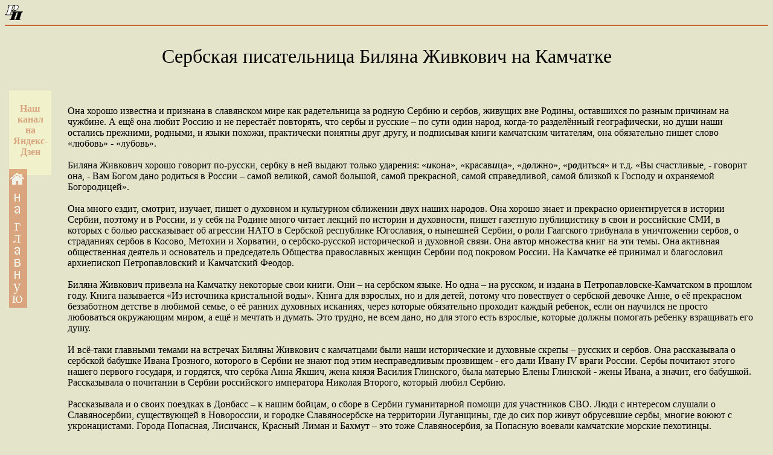

--- FILE ---
content_type: text/html; charset=windows-1251
request_url: https://rospisatel.ru/sobytija2023/252.html
body_size: 6968
content:
<!DOCTYPE HTML PUBLIC "-//W3C//DTD HTML 4.01 Transitional//EN" 
"https://www.w3.org/TR/html4/loose.dtd">
<html>

<head>
<title></title>
<meta http-equiv="Content-Type" content="text/html; charset=windows-1251" />
<meta name="Keywords" content="Союз, писателей, России, российский, писатель,  Дорошенко, газета, издательство, поэзия, стихи, проза, рассказ, статья, новости, анализ, антология, литература, культура" />
<meta name="description" content="" />
<link rel="icon" href="../favicon.ico" type="image/x-icon" /> 
<link rel="shortcut icon" href="../favicon.ico" type="image/x-icon" />
<style type="text/css">
a:link { 
  text-decoration: none; 
  color: #CC6633; 
} 
a:visited {
text-decoration: none;
color: #CC6633;
}
a:hover {
text-decoration: none;
color: #800080; 
 
}
a:active {
text-decoration: none;
color: #F30;
}
</style>


<script type="text/javascript">
function Font(element,step)
{
    step = parseInt(step,10);
    var el = document.getElementById(element);
    var curFont = parseInt(el.style.fontSize,10);
    el.style.fontSize = (curFont+step) + 'px';
}
</script>

<script src="../lb/js/jquery-1.11.0.min.js"></script>
<script src="../lb/js/lightbox.min.js"></script>
<link href="../lb/css/lightbox.css" rel="stylesheet" />
<script type="text/javascript">
$(document).ready(function(){
    $('a.slimbox').slimbox({
	counterText: "Изображение {x} из {y}"
    });
});
</script>


<script src="https://code.jquery.com/jquery-1.4.4.js"></script>
<script type="text/javascript" src="https://ajax.googleapis.com/ajax/libs/jquery/1.7.2/jquery.min.js"></script>
<script>

$(document).ready(function(){
	// прячем кнопку #back-top
	$("#back-top").hide();
	
	// появление/затухание кнопки #back-top
	$(function (){
		$(window).scroll(function (){
			if ($(this).scrollTop() > 100){
				$('#back-top').fadeIn();
			} else{
				$('#back-top').fadeOut();
			}
		});

		// при клике на ссылку плавно поднимаемся вверх
		$('#back-top a').click(function (){
			$('body,html').animate({
				scrollTop:0
			}, 800);
			return false;
		});
	});
});
</script>


<script type="text/javascript">
try{
var pageTracker = _gat._getTracker("UA-12998100-1");
pageTracker._trackPageview();
} catch(err){}</script>

<style>

#wrapper{
	margin:0 auto;
	width:900px;
	position:relative;
}

/*   */
#back-top{	
	position:fixed;
	bottom:30px;
	left:50%;
	margin-left:500px
}

#back-top a{
	width:64px;
	display:block;
	text-align:center;
	font:11px/100% Arial, Helvetica, sans-serif;
	text-transform:uppercase;
	text-decoration:none;
	color:#bbb;
	/* background color transition */
	-webkit-transition:1s;
	-moz-transition:1s;
	transition:1s;
}

#back-top a:hover{color:#000;}

/*    */
#back-top span{
	width:64px;
	height:64px;
	display:block;
	margin-bottom:7px;
	background:#ddd url(../08c8a30370341.png) no-repeat center center;
	/* rounded corners */
	-webkit-border-radius:15px;
	-moz-border-radius:15px;
	border-radius:15px;
	/* background color transition */
	-webkit-transition:1s;
	-moz-transition:1s;
	transition:1s;
}

#back-top a:hover span{background-color:#777}</style>



<style type="text/css">
.add_comment {
  display:block;
  width: 30px;
  height:230px;
  background:#cc6633; opacity:0.5;
  position:fixed;
  top:280px;

}



.add_comments {
 display:block;
  width:70px;
  padding-bottom:10px;
  height:130px;
  opacity:0.5;
  position:fixed; 
  top:150px;
  background:#ffffcc;
}

</style>

<style type="text/css">

ul {
    list-style: none;
}

ul li:before {
    content:  "—";
    position: relative;
    left: -5px;
}

li{
   margin-top: 0.5em; /* Отступ сверху */ 
 margin-bottom: 1em; /* Отступ снизу */ 
}

</style>






</head>

<body   bgcolor="#E4E4CB">
<a href="../index.htm" title="На главную"><img src="../rp.jpg" width="30" border="0"  style="cursor:auto" /></a><hr color="#CC6633" align="center" size="2" />

<p><font size="+2"> </font>
  <em></em>
</p>
<table  width="100%" border="0" cellpadding="5" style="font-family: Georgia, 'Times New Roman', Times, serif; font-size:16px" id="content">
  <caption>
  <p><font size="+3">Сербская писательница Биляна Живкович на Камчатке</font></p>
<p><font size="+2"><em></em> </font></p>
  </caption>
  <tr>
    <td colspan="3" style="padding-left:85px"> </td>
  </tr>
  <tr>
    <td colspan="3" style="padding-left:85px"></td>
  </tr>
  
  <tr>
    <td width="85px">&nbsp;</td>
    <td valign="top">




<p>Она  хорошо известна и признана в славянском мире как радетельница за родную Сербию  и сербов, живущих вне Родины, оставшихся по разным причинам на чужбине. А ещё  она любит Россию и не перестаёт повторять, что сербы и русские &ndash; по сути один  народ, когда-то разделённый географически, но души наши остались прежними,  родными, и языки похожи, практически понятны друг другу, и подписывая книги  камчатским читателям, она обязательно пишет слово &laquo;любовь&raquo; - &laquo;лубовь&raquo;. <br /><br />

  Биляна  Живкович хорошо говорит по-русски, сербку в ней выдают только ударения: &laquo;<strong><em>и</em></strong>кона&raquo;, &laquo;красав<strong><em>и</em></strong>ца&raquo;, &laquo;д<strong><em>о</em></strong>лжно&raquo;, &laquo;р<strong><em>о</em></strong>диться&raquo; и т.д. &laquo;Вы счастливые, -  говорит она, - Вам Богом дано родиться в России &ndash; самой великой, самой большой,  самой прекрасной, самой справедливой, самой близкой к Господу и охраняемой  Богородицей&raquo;. <br />
  <br />
  Она  много ездит, смотрит, изучает, пишет о духовном и культурном сближении двух  наших народов. Она хорошо знает и прекрасно ориентируется в истории Сербии,  поэтому и в России, и у себя на Родине много читает лекций по истории и духовности,  пишет газетную публицистику в свои и российские СМИ, в которых с болью  рассказывает об агрессии НАТО в Сербской республике Югославия, о нынешней  Сербии, о роли Гаагского трибунала в уничтожении сербов, о страданиях сербов в  Косово, Метохии и Хорватии, о сербско-русской исторической и духовной связи.  Она автор множества книг на эти темы. Она активная общественная деятель и основатель  и председатель Общества православных женщин Сербии под покровом России. На Камчатке  её принимал и благословил архиепископ Петропавловский и Камчатский Феодор.<br />
  <br />
  Биляна  Живкович привезла на Камчатку некоторые свои книги. Они &ndash; на сербском языке. Но  одна &ndash; на русском, и издана в Петропавловске-Камчатском в прошлом году. Книга  называется &laquo;Из источника кристальной воды&raquo;. Книга для взрослых, но и для детей,  потому что повествует о сербской девочке Анне, о её прекрасном беззаботном  детстве в любимой семье, о её ранних духовных исканиях, через которые  обязательно проходит каждый ребенок, если он научился не просто любоваться  окружающим миром, а ещё и мечтать и думать. Это трудно, не всем дано, но для  этого есть взрослые, которые должны помогать ребенку взращивать его душу.<br />
  <br />
  И  всё-таки главными темами на встречах Биляны Живкович с камчатцами были наши  исторические и духовные скрепы &ndash; русских и сербов. Она рассказывала о сербской  бабушке Ивана Грозного, которого в Сербии не знают под этим несправедливым прозвищем  - его дали Ивану IV враги России.  Сербы почитают этого нашего первого государя, и гордятся, что сербка Анна  Якшич, жена князя Василия Глинского, была матерью Елены Глинской - жены Ивана,  а значит, его бабушкой. Рассказывала о почитании в Сербии российского  императора Николая Второго, который любил Сербию.<br />
  <br />
  Рассказывала  и о своих поездках в Донбасс &ndash; к нашим бойцам, о сборе в Сербии гуманитарной  помощи для участников СВО. Люди с интересом слушали о Славяносербии,  существующей в Новороссии, и городке Славяносербске на территории Луганщины,  где до сих пор живут обрусевшие сербы, многие воюют с укронацистами. Города  Попасная, Лисичанск, Красный Лиман и Бахмут &ndash; это тоже Славяносербия, за  Попасную воевали камчатские морские пехотинцы. <br />
  <br />
  Много  нового узнали жители Петропавловска на встречах с Биляной Живкович, Сербия  стала ближе. Когда в Духовно-просветительском центре, на презентации книги &laquo;Из  источника кристальной воды&raquo; камчатский баритон Андрей Селюк исполнял песню &laquo;Я &ndash;  русский&raquo; и многие присутствующие подпевали, Биляна азартно аплодировала, а  позже, уже в приватной беседе, призналась, что собирается оформлять второе  гражданство &ndash; российское. &laquo;В этом году я больше находилась в России&raquo;, чем дома  в Белграде&raquo;, - сказала она. И добавила: &laquo;Камчатка прекрасна. Когда узнала, что  здесь вышла моя книга, я молилась Господу, чтобы помог мне приехать сюда. У  Бога всё возможно, поэтому я здесь&raquo;.<br />
  <br />
  Необходимо  добавить, что книга &laquo;Из источника кристальной воды&raquo; вышла в свет по инициативе  и трудам нашей землячки Антонины Валериевны Федосовой, активной прихожанки  храма Святых апостолов Петра и Павла в Петропавловске. Прихожане и деньги  собрали на издание. Выпускало книгу местное издательство &laquo;Камчатпресс&raquo;.</p>
<p align="right"><strong>Александр СМЫШЛЯЕВ</strong></P>


<div>
  <a class="example-image-link" href="../images/+2023/136/1.jpg" data-lightbox="example-set" title=""><img src="../images/+2023/136/1_1.jpg"  title="" width="500"  style="border:0; cursor:zoom-in"  /></a><br />
  <br />
  
  <a class="example-image-link" href="../images/+2023/136/2.jpg" data-lightbox="example-set" title=""><img src="../images/+2023/136/2_1.jpg"  title="" width="500"  style="border:0; cursor:zoom-in"  /></a></div>

</td>
  <td  valign="top"> </td>
  </tr>
  
  
  
  
  
  
  <tr>
    <td  valign=""colspan="3"  style="padding-left:85px"></td>
  </tr>
  <tr>
    <td colspan="3"><div style="padding-left:65px"><script type="text/javascript">(function() {
  if (window.pluso)if (typeof window.pluso.start == "function") return;
  if (window.ifpluso==undefined) { window.ifpluso = 1;
    var d = document, s = d.createElement('script'), g = 'getElementsByTagName';
    s.type = 'text/javascript'; s.charset='UTF-8'; s.async = true;
    s.src = ('https:' == window.location.protocol ? 'https' : 'http')  + '://share.pluso.ru/pluso-like.js';
    var h=d[g]('body')[0];
    h.appendChild(s);
  }})();</script>
  <div class="pluso" data-background="transparent" data-options="small,square,line,horizontal,counter,theme=04" data-services="vkontakte,odnoklassniki,facebook,twitter,google,moimir,email,print"></div></div>
  <p></p><a href="https://zen.yandex.ru/rospisatel" class="add_comments"><h4 align="center" style="width:70px">Наш канал <br />
на <br />
Яндекс-<br />
Дзен</h4></a>
  <p></p><p><a href="http://www.rospisatel.ru" class="add_comment"><img src="../images/Home5.gif" width="28" height="227" /></a></p>
      
  <p align="right" id="back-top"> <a href="#top"><span></span>Вверх</a> </p></td>
  </tr>
  <tr>
    <td colspan="3" style="padding-left:85px"><table>
      
<tr><td><p><script type="text/javascript" src="//yandex.st/share/share.js"
charset="utf-8"></script>
</p><div class="yashare-auto-init" data-yashareL10n="ru"
 data-yashareType="button" data-yashareQuickServices="yaru,vkontakte,facebook,twitter,odnoklassniki,moimir"></div> <p></p></td></tr>

    </table>
<table><tr>
        <td width="25px">
<form action="javascript:void(0);" onClick="Font('content',1);">
          <button style="background-color:#DCDBBE "><font size="-1"><strong>A</strong></font><font size="+1"><strong>A</strong></font></button>
          </form></td>
        <td><form action="javascript:void(0);" onClick="Font('content',-1);">
          <button style="background-color:#DCDBBE "><font size="+1"><strong>A</strong></font><font size="-1"><strong>A</strong></font></button>
          </form></td>
        </tr></table></td>
  </tr>
  <tr>
    <td colspan="3" style="padding-left:85px" ><em><strong>Нажав на эти кнопки, вы сможете увеличить или уменьшить размер шрифта</strong></em> <br />
      <em><strong>Изменить размер шрифта
        вы можете также, нажав на "Ctrl+" или на "Ctrl-" </strong></em></td>
  </tr>
  <tr>
    <td colspan="3" align="center" >
 

  <p> <a name="1"></a>Комментариев:
    <script src="../Comments/counters/Example13211.txt"></script>
    </p>
      <p>
        <iframe id=com frameborder=0 width=520 height=420 scrolling=auto src=/Comments/comments.php?idp=Example13211></iframe>
        <script>var com_url=window.location.href;</script>
        <script>
function FitToHeight() {
var p="com"
var y=document.getElementById(p).contentWindow.document.body.scrollHeight
document.getElementById(p).height=y+0
}
onload = FitToHeight;
  </script>
      </p></td>
  </tr>
  <tr>
    <td colspan="3">
  <script type="text/javascript" src="//rf.revolvermaps.com/0/0/3.js?i=16yZBpYc4sb&amp;b=0&amp;s=40&amp;m=2&amp;cl=9d8b63&amp;co=007eff&amp;cd=ff0000&amp;v0=60&amp;v1=60&amp;r=1" async="async"></script>
      
  <!-- Yandex.Metrika counter -->
  <script type="text/javascript" >
   (function(m,e,t,r,i,k,a){m[i]=m[i]||function(){(m[i].a=m[i].a||[]).push(arguments)};
   m[i].l=1*new Date();k=e.createElement(t),a=e.getElementsByTagName(t)[0],k.async=1,k.src=r,a.parentNode.insertBefore(k,a)})
   (window, document, "script", "https://mc.yandex.ru/metrika/tag.js", "ym");

   ym(45832683, "init", {
        clickmap:true,
        trackLinks:true,
        accurateTrackBounce:true
   });
</script>
  <noscript><div><img src="https://mc.yandex.ru/watch/45832683" style="position:absolute; left:-9999px;" alt="" /></div></noscript>
  <!-- /Yandex.Metrika counter -->
      
  <!-- Top100 (Kraken) Counter -->
  <script>
    (function (w, d, c) {
    (w[c] = w[c] || []).push(function() {
        var options = {
            project: 1448591,
            element: 'top100_widget',
        };
        try {
            w.top100Counter = new top100(options);
        } catch(e) { }
    });
    var n = d.getElementsByTagName("script")[0],
    s = d.createElement("script"),
    f = function () { n.parentNode.insertBefore(s, n); };
    s.type = "text/javascript";
    s.async = true;
    s.src =
    (d.location.protocol == "https:" ? "https:" : "http:") +
    "//st.top100.ru/top100/top100.js";

    if (w.opera == "[object Opera]") {
    d.addEventListener("DOMContentLoaded", f, false);
} else { f(); }
})(window, document, "_top100q");
</script>
  <noscript>
    <img src="//counter.rambler.ru/top100.cnt?pid=1448591" alt="Топ-100" />
  </noscript>
  <!-- END Top100 (Kraken) Counter -->
      
  <!--LiveInternet counter-->
  <script type="text/javascript"><!--
document.write("<a href='http://www.liveinternet.ru/click' "+
"target=_blank><img src='http://counter.yadro.ru/hit?t44.7;r"+
escape(document.referrer)+((typeof(screen)=="undefined")?"":
";s"+screen.width+"*"+screen.height+"*"+(screen.colorDepth?
screen.colorDepth:screen.pixelDepth))+";u"+escape(document.URL)+
";"+Math.random()+
"' alt='' title='LiveInternet' "+
"border=0 width=31 height=31><\/a>")//--></script><!--/LiveInternet-->
      
  <!-- Rating Mail.ru counter -->
<script type="text/javascript">
var _tmr = window._tmr || (window._tmr = []);
_tmr.push({id: "2341159", type: "pageView", start: (new Date()).getTime()});
(function (d, w, id) {
  if (d.getElementById(id)) return;
  var ts = d.createElement("script"); ts.type = "text/javascript"; ts.async = true; ts.id = id;
  ts.src = "https://top-fwz1.mail.ru/js/code.js";
  var f = function () {var s = d.getElementsByTagName("script")[0]; s.parentNode.insertBefore(ts, s);};
  if (w.opera == "[object Opera]") { d.addEventListener("DOMContentLoaded", f, false); } else { f(); }
})(document, window, "topmailru-code");
</script><noscript><div>
<img src="https://top-fwz1.mail.ru/counter?id=2341159;js=na" style="border:0;position:absolute;left:-9999px;" alt="Top.Mail.Ru" />
</div></noscript>
<!-- //Rating Mail.ru counter -->
      
      
  </td>
  </tr><p></p>
  
</table>
<p><center><font size="4"><a href="../index.htm">Вернуться на главную</a></font></center>
</p></body>
</html>


--- FILE ---
content_type: text/html; charset=windows-1251
request_url: https://rospisatel.ru/Comments/comments.php?idp=Example13211
body_size: 952
content:

<head>
<META content='text/html; charset=windows-1251' http-equiv='Content-Type'>
<link rel="stylesheet" type="text/css" href="style/ros.css" media="screen">
</head>
<body style="padding:0px;margin:0px">


<script language="JavaScript">
var g;
function pi(str) {
if (g==1){
tmp = form1.answer.value;
form1.answer.value = tmp + str;
}
else {
tmp = form1.com.value;
form1.com.value = tmp + str;
}
}
function pi2(str) {
tmp = form1.answer.value;
form1.answer.value = tmp + str;
}
</script>



<table cellspacing=2 cellpadding=0 class=name_data width=500>
<tr>
<td width=100><a class=name href=javascript:pi('&nbsp;Виктор Антонов,&nbsp;')>Виктор Антонов</a>
<td align=right><font class=data>20.11.23 08:02</font>
</table>
<table cellspacing=3 cellpadding=0 class=com width=500>
<tr>
<td>Какая удивительная женщина! <br>Какие молодцы камчатские издатели!<br>Как повезло жителям Камчатки с этой встречей! <br><br>Драго ми је за вас!<br></table>
<table class=forma cellspacing=0 cellpadding=0 width=500>
<tr>
<td align=center style='padding-top:5px'>
<form name=form1 action=comments.php?idp=Example13211 method=POST>
&nbsp;Имя:&nbsp;
<input class=name_input type=text  name=name maxlength=300 size=30 align=left valign=top>
<p>Комментарий:
<tr>
<td align=center style='padding-top:5px'>
<textarea class=com_input name=com rows=10 cols=70 style='overflow-y:auto;'>
</textarea>
<input id=url name=url type=hidden>
<br>
<br>

&nbsp;Введите только то,<br> что написано строчными (маленькими) буквами:<br>&nbsp;<strong>ПОДсветКА</strong>&nbsp;
<input class=code type=text name=code maxlength=10 size=1>
<input class=button type=submit value=Отправить><tr><td>&nbsp;</table></form><script type="text/javascript">
function FitToHeight() {
var y=document.body.scrollHeight
parent.document.getElementById("com").height=y;
}
onload = FitToHeight;
</script>

